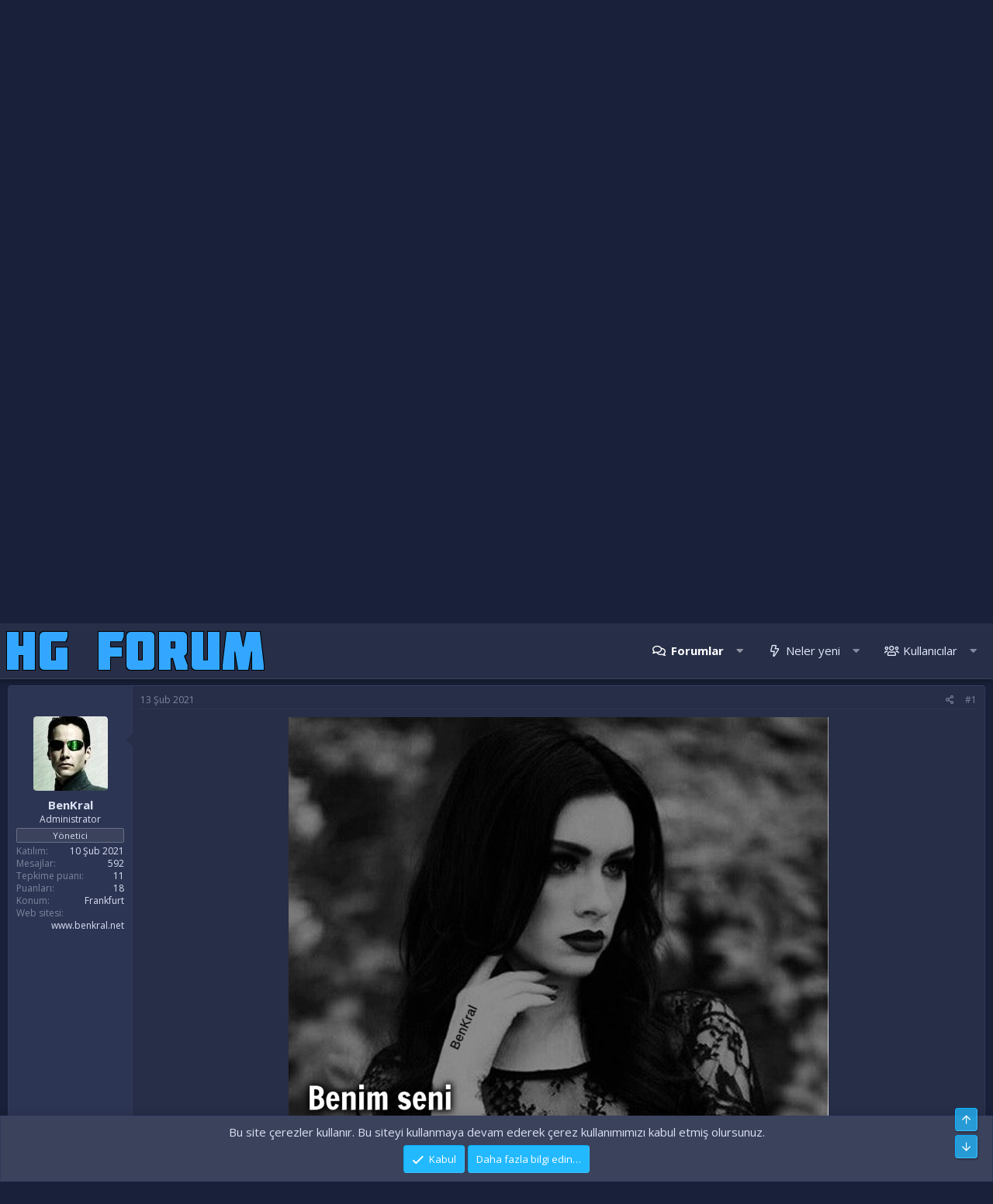

--- FILE ---
content_type: text/html; charset=utf-8
request_url: http://huzungozlum.de/index.php?threads/anlamli-yazili-resimler-1.88/
body_size: 20524
content:
<!DOCTYPE html>
<html id="XF" lang="tr-TR" dir="LTR"
	data-app="public"
	data-template="thread_view"
	data-container-key="node-9"
	data-content-key="thread-88"
	data-logged-in="false"
	data-cookie-prefix="xf_"
	data-csrf="1768414024,47d8e3092599b2ea4ab7849831488e65"
	class="has-no-js template-thread_view"
	 data-run-jobs="">
<head>
	<meta charset="utf-8" />
	<meta http-equiv="X-UA-Compatible" content="IE=Edge" />
	<meta name="viewport" content="width=device-width, initial-scale=1, viewport-fit=cover">

	
	
	

	<title>ANLAMLI YAZILI RESIMLER 1 | Hüzün Gözlüm Forum</title>

	
		
		<meta name="description" content="+

+



 





+

+



 





+

+



 





+

+



 





+

+



 





+

+



 





+

+



 





+

+



 





+

+" />
		<meta property="og:description" content="+

+



 





+

+



 





+

+



 





+

+



 





+

+



 





+

+



 





+

+



 





+

+



 





+

+" />
		<meta property="twitter:description" content="+

+



 





+

+



 





+

+



 





+

+



 





+

+



 





+

+



 





+

+



 





+

+



 





+

+" />
	
	
		<meta property="og:url" content="http://www.huzungozlum.de/index.php?threads/anlamli-yazili-resimler-1.88/" />
	
		<link rel="canonical" href="http://www.huzungozlum.de/index.php?threads/anlamli-yazili-resimler-1.88/" />
	

	
		
	
	
	<meta property="og:site_name" content="Hüzün Gözlüm Forum" />


	
	
		
	
	
	<meta property="og:type" content="website" />


	
	
		
	
	
	
		<meta property="og:title" content="ANLAMLI YAZILI RESIMLER 1" />
		<meta property="twitter:title" content="ANLAMLI YAZILI RESIMLER 1" />
	


	
	
	
	

	
		<meta name="theme-color" content="#272e48" />
	

	
	

	


	<link rel="preload" href="/styles/fonts/fa/fa-regular-400.woff2?_v=5.15.3" as="font" type="font/woff2" crossorigin="anonymous" />


	<link rel="preload" href="/styles/fonts/fa/fa-solid-900.woff2?_v=5.15.3" as="font" type="font/woff2" crossorigin="anonymous" />


<link rel="preload" href="/styles/fonts/fa/fa-brands-400.woff2?_v=5.15.3" as="font" type="font/woff2" crossorigin="anonymous" />

	<link rel="stylesheet" href="/css.php?css=public%3Anormalize.css%2Cpublic%3Afa.css%2Cpublic%3Acore.less%2Cpublic%3Aapp.less&amp;s=10&amp;l=2&amp;d=1767035224&amp;k=034405c740f279c15adbbc41dfccb627ca90db04" />

	<link rel="stylesheet" href="/css.php?css=public%3Alightbox.less%2Cpublic%3Amessage.less%2Cpublic%3Anotices.less%2Cpublic%3Ashare_controls.less%2Cpublic%3Axtr_extra_footer.less%2Cpublic%3Axtr_liveBgChooser.less%2Cpublic%3Axtr_message_block.less%2Cpublic%3Axtr_quick_touch.less%2Cpublic%3Axtr_statistics.less%2Cpublic%3Aextra.less&amp;s=10&amp;l=2&amp;d=1767035224&amp;k=b88c111cbffad9c7207b8e37ceb052d87e2c7cb9" />

	
		<script src="/js/xf/preamble.min.js?_v=d8d64da1"></script>
	


	
	
	
	<!--XenForo_Require:CSS-->
	
		<link href='//fonts.googleapis.com/css?family=Open+Sans:300,400,600,700' rel='stylesheet' type='text/css'>
	
</head>
<body data-template="thread_view">

<div class="p-pageWrapper" id="top">


	<div class="p-staffBar">
		<div class="p-staffBar-inner hScroller" data-xf-init="h-scroller">
			<div class="hScroller-scroll">
			
				

				

				

				
				
				
					</div>
<div class="p-nav-opposite">
	<div class="p-navgroup p-account p-navgroup--guest">
		
				<a href="/index.php?login/" class="p-navgroup-link p-navgroup-link--iconic p-navgroup-link--logIn"
					data-xf-click="overlay" data-follow-redirects="on">
					<i aria-hidden="true"></i>
					<span class="p-navgroup-linkText">Giriş yap</span>
				</a>
				
					<a href="/index.php?register/" class="p-navgroup-link p-navgroup-link--iconic p-navgroup-link--register"
						data-xf-click="overlay" data-follow-redirects="on">
						<i aria-hidden="true"></i>
						<span class="p-navgroup-linkText">Kayıt ol</span>
					</a>
				
					
					<a href="#" class="p-navgroup-link bgPicker" data-xf-init="tooltip" title="Choose Background"><i class="far fa-pen"></i></a>
				
		
	</div>

	<div class="p-navgroup p-discovery">
		<a href="/index.php?whats-new/"
			class="p-navgroup-link p-navgroup-link--iconic p-navgroup-link--whatsnew"
			aria-label="Neler yeni"
			title="Neler yeni">
			<i aria-hidden="true"></i>
			<span class="p-navgroup-linkText">Neler yeni</span>
		</a>

		
			<a href="/index.php?search/"
				class="p-navgroup-link p-navgroup-link--iconic p-navgroup-link--search"
				data-xf-click="menu"
				data-xf-key="/"
				aria-label="Ara"
				aria-expanded="false"
				aria-haspopup="true"
				title="Ara">
				<i aria-hidden="true"></i>
				<span class="p-navgroup-linkText">Ara</span>
			</a>
		<div class="menu menu--structural menu--wide" data-menu="menu" aria-hidden="true">
			<form action="/index.php?search/search" method="post"
				class="menu-content"
				data-xf-init="quick-search">

				<h3 class="menu-header">Ara</h3>
				
				<div class="menu-row">
					
						<div class="inputGroup inputGroup--joined">
							<input type="text" class="input" name="keywords" placeholder="Ara…" aria-label="Ara" data-menu-autofocus="true" />
							
			<select name="constraints" class="js-quickSearch-constraint input" aria-label="içinde ara">
				<option value="">Her yerde</option>
<option value="{&quot;search_type&quot;:&quot;post&quot;}">Konular</option>
<option value="{&quot;search_type&quot;:&quot;post&quot;,&quot;c&quot;:{&quot;nodes&quot;:[9],&quot;child_nodes&quot;:1}}">Bu forum</option>
<option value="{&quot;search_type&quot;:&quot;post&quot;,&quot;c&quot;:{&quot;thread&quot;:88}}">Bu konu</option>

			</select>
		
						</div>
						
				</div>

				
				<div class="menu-row">
					<label class="iconic"><input type="checkbox"  name="c[title_only]" value="1" /><i aria-hidden="true"></i><span class="iconic-label">Sadece başlıkları ara</span></label>

				</div>
				
				<div class="menu-row">
					<div class="inputGroup">
						<span class="inputGroup-text" id="ctrl_search_menu_by_member">Kullanıcı:</span>
						<input type="text" class="input" name="c[users]" data-xf-init="auto-complete" placeholder="Üye" aria-labelledby="ctrl_search_menu_by_member" />
					</div>
				</div>
				<div class="menu-footer">
					<span class="menu-footer-controls">
						<button type="submit" class="button--primary button button--icon button--icon--search"><span class="button-text">Ara</span></button>
						<a href="/index.php?search/" class="button"><span class="button-text">Gelişmiş Arama…</span></a>
					</span>
				</div>

				<input type="hidden" name="_xfToken" value="1768414024,47d8e3092599b2ea4ab7849831488e65" />
			</form>
		</div>
		
	</div>
</div>
<div>
				
				
			
			</div>
		</div>
	</div>









	<div class="p-navSticky p-navSticky--primary" data-xf-init="sticky-header">
		
	<nav class="p-nav xtr-nav-logo">
		<div class="p-nav-inner">
			<a class="p-nav-menuTrigger" data-xf-click="off-canvas" data-menu=".js-headerOffCanvasMenu" role="button" tabindex="0">
				<i aria-hidden="true"></i>
				<span class="p-nav-menuText">Menü</span>
			</a>

			<div class="p-nav-smallLogo">
				<a href="http://www.huzungozlum.de">
					<img src="/styles/xentr/exclusive_dark/xenforo/logo.png"
						alt="Hüzün Gözlüm Forum"
					 />
				</a>
			</div>

			<div class="p-nav-scroller hScroller" data-xf-init="h-scroller" data-auto-scroll=".p-navEl.is-selected">
				<div class="hScroller-scroll">
					<ul class="p-nav-list js-offCanvasNavSource">
					
						<li>
							
	<div class="p-navEl is-selected" data-has-children="true">
		

			
	
	<a href="/index.php"
		class="p-navEl-link p-navEl-link--splitMenu "
		
		
		data-nav-id="forums">Forumlar</a>


			<a data-xf-key="1"
				data-xf-click="menu"
				data-menu-pos-ref="< .p-navEl"
				class="p-navEl-splitTrigger"
				role="button"
				tabindex="0"
				aria-label="Genişletilmiş geçiş"
				aria-expanded="false"
				aria-haspopup="true"></a>

		
		
			<div class="menu menu--structural" data-menu="menu" aria-hidden="true">
				<div class="menu-content">
					
						
	
	
	<a href="/index.php?whats-new/posts/"
		class="menu-linkRow u-indentDepth0 js-offCanvasCopy "
		
		
		data-nav-id="newPosts">Yeni mesajlar</a>

	

					
						
	
	
	<a href="/index.php?search/&amp;type=post"
		class="menu-linkRow u-indentDepth0 js-offCanvasCopy "
		
		
		data-nav-id="searchForums">Forumlarda ara</a>

	

					
				</div>
			</div>
		
	</div>

						</li>
					
						<li>
							
	<div class="p-navEl " data-has-children="true">
		

			
	
	<a href="/index.php?whats-new/"
		class="p-navEl-link p-navEl-link--splitMenu "
		
		
		data-nav-id="whatsNew">Neler yeni</a>


			<a data-xf-key="2"
				data-xf-click="menu"
				data-menu-pos-ref="< .p-navEl"
				class="p-navEl-splitTrigger"
				role="button"
				tabindex="0"
				aria-label="Genişletilmiş geçiş"
				aria-expanded="false"
				aria-haspopup="true"></a>

		
		
			<div class="menu menu--structural" data-menu="menu" aria-hidden="true">
				<div class="menu-content">
					
						
	
	
	<a href="/index.php?whats-new/posts/"
		class="menu-linkRow u-indentDepth0 js-offCanvasCopy "
		 rel="nofollow"
		
		data-nav-id="whatsNewPosts">Yeni mesajlar</a>

	

					
						
	
	
	<a href="/index.php?whats-new/profile-posts/"
		class="menu-linkRow u-indentDepth0 js-offCanvasCopy "
		 rel="nofollow"
		
		data-nav-id="whatsNewProfilePosts">Yeni profil mesajları</a>

	

					
						
	
	
	<a href="/index.php?whats-new/latest-activity"
		class="menu-linkRow u-indentDepth0 js-offCanvasCopy "
		 rel="nofollow"
		
		data-nav-id="latestActivity">Son aktiviteler</a>

	

					
				</div>
			</div>
		
	</div>

						</li>
					
						<li>
							
	<div class="p-navEl " data-has-children="true">
		

			
	
	<a href="/index.php?members/"
		class="p-navEl-link p-navEl-link--splitMenu "
		
		
		data-nav-id="members">Kullanıcılar</a>


			<a data-xf-key="3"
				data-xf-click="menu"
				data-menu-pos-ref="< .p-navEl"
				class="p-navEl-splitTrigger"
				role="button"
				tabindex="0"
				aria-label="Genişletilmiş geçiş"
				aria-expanded="false"
				aria-haspopup="true"></a>

		
		
			<div class="menu menu--structural" data-menu="menu" aria-hidden="true">
				<div class="menu-content">
					
						
	
	
	<a href="/index.php?online/"
		class="menu-linkRow u-indentDepth0 js-offCanvasCopy "
		
		
		data-nav-id="currentVisitors">Şu anki ziyaretçiler</a>

	

					
						
	
	
	<a href="/index.php?whats-new/profile-posts/"
		class="menu-linkRow u-indentDepth0 js-offCanvasCopy "
		 rel="nofollow"
		
		data-nav-id="newProfilePosts">Yeni profil mesajları</a>

	

					
						
	
	
	<a href="/index.php?search/&amp;type=profile_post"
		class="menu-linkRow u-indentDepth0 js-offCanvasCopy "
		
		
		data-nav-id="searchProfilePosts">Profil mesajlarında ara</a>

	

					
				</div>
			</div>
		
	</div>

						</li>
					
					</ul>
				</div>
			</div>

			<div class="p-nav-opposite">
				<div class="p-navgroup p-account p-navgroup--guest">
					
						<a href="/index.php?login/" class="p-navgroup-link p-navgroup-link--iconic p-navgroup-link--logIn"
							data-xf-click="overlay" data-follow-redirects="on">
							<i aria-hidden="true"></i>
							<span class="p-navgroup-linkText">Giriş yap</span>
						</a>
						
							<a href="/index.php?register/" class="p-navgroup-link p-navgroup-link--iconic p-navgroup-link--register"
								data-xf-click="overlay" data-follow-redirects="on">
								<i aria-hidden="true"></i>
								<span class="p-navgroup-linkText">Kayıt ol</span>
							</a>
						
					
						
						<a href="#" class="p-navgroup-link bgPicker" data-xf-init="tooltip" title="Open Background Chooser"><i class="far fa-pen"></i></a>
					
				</div>

				<div class="p-navgroup p-discovery">
					<a href="/index.php?whats-new/"
						class="p-navgroup-link p-navgroup-link--iconic p-navgroup-link--whatsnew"
						aria-label="Neler yeni"
						title="Neler yeni">
						<i aria-hidden="true"></i>
						<span class="p-navgroup-linkText">Neler yeni</span>
					</a>

					
						<a href="/index.php?search/"
							class="p-navgroup-link p-navgroup-link--iconic p-navgroup-link--search"
							data-xf-click="menu"
							data-xf-key="/"
							aria-label="Ara"
							aria-expanded="false"
							aria-haspopup="true"
							title="Ara">
							<i aria-hidden="true"></i>
							<span class="p-navgroup-linkText">Ara</span>
						</a>
						<div class="menu menu--structural menu--wide" data-menu="menu" aria-hidden="true">
							<form action="/index.php?search/search" method="post"
								class="menu-content"
								data-xf-init="quick-search">

								<h3 class="menu-header">Ara</h3>
								
								<div class="menu-row">
									
										<div class="inputGroup inputGroup--joined">
											<input type="text" class="input" name="keywords" placeholder="Ara…" aria-label="Ara" data-menu-autofocus="true" />
											
			<select name="constraints" class="js-quickSearch-constraint input" aria-label="içinde ara">
				<option value="">Her yerde</option>
<option value="{&quot;search_type&quot;:&quot;post&quot;}">Konular</option>
<option value="{&quot;search_type&quot;:&quot;post&quot;,&quot;c&quot;:{&quot;nodes&quot;:[9],&quot;child_nodes&quot;:1}}">Bu forum</option>
<option value="{&quot;search_type&quot;:&quot;post&quot;,&quot;c&quot;:{&quot;thread&quot;:88}}">Bu konu</option>

			</select>
		
										</div>
									
								</div>

								
								<div class="menu-row">
									<label class="iconic"><input type="checkbox"  name="c[title_only]" value="1" /><i aria-hidden="true"></i><span class="iconic-label">Sadece başlıkları ara</span></label>

								</div>
								
								<div class="menu-row">
									<div class="inputGroup">
										<span class="inputGroup-text" id="ctrl_search_menu_by_member">Kullanıcı:</span>
										<input type="text" class="input" name="c[users]" data-xf-init="auto-complete" placeholder="Üye" aria-labelledby="ctrl_search_menu_by_member" />
									</div>
								</div>
								<div class="menu-footer">
									<span class="menu-footer-controls">
										<button type="submit" class="button--primary button button--icon button--icon--search"><span class="button-text">Ara</span></button>
										<a href="/index.php?search/" class="button"><span class="button-text">Gelişmiş Arama…</span></a>
									</span>
								</div>

								<input type="hidden" name="_xfToken" value="1768414024,47d8e3092599b2ea4ab7849831488e65" />
							</form>
						</div>
					
				</div>
			</div>
		</div>
	</nav>

	</div>
	


<div class="offCanvasMenu offCanvasMenu--nav js-headerOffCanvasMenu" data-menu="menu" aria-hidden="true" data-ocm-builder="navigation">
	<div class="offCanvasMenu-backdrop" data-menu-close="true"></div>
	<div class="offCanvasMenu-content">
		<div class="offCanvasMenu-header">
			Menü
			<a class="offCanvasMenu-closer" data-menu-close="true" role="button" tabindex="0" aria-label="Kapat"></a>
		</div>
		
			<div class="p-offCanvasRegisterLink">
				<div class="offCanvasMenu-linkHolder">
					<a href="/index.php?login/" class="offCanvasMenu-link" data-xf-click="overlay" data-menu-close="true">
						Giriş yap
					</a>
				</div>
				<hr class="offCanvasMenu-separator" />
				
					<div class="offCanvasMenu-linkHolder">
						<a href="/index.php?register/" class="offCanvasMenu-link" data-xf-click="overlay" data-menu-close="true">
							Kayıt ol
						</a>
					</div>
					<hr class="offCanvasMenu-separator" />
				
			</div>
		
		<div class="js-offCanvasNavTarget"></div>
	</div>
</div>



<!--XENTR:MESSAGE_BLOCK-->

	

<div class="xtr-message-block">	
	<div class="xtr-overlay"></div>	
    <div class="message-body-inner">    
	
		<div class="xtr-message-block-text">
			<h1> Hüzün Gözlüm Forum</h1>
			<h5>Forum içeriğine ve tüm hizmetlerimize erişim sağlamak için foruma kayıt olmalı ya da giriş yapmalısınız. Foruma üye olmak tamamen ücretsizdir.</h5>
			<div class="message-guest-button button-group-option" data-grouptype="OR">
				<a href="/index.php?login/" class="button button--icon button--icon--user" data-xf-click="overlay" data-follow-redirects="on"><span class="button-text">Giriş yap</span></a>
				
					<a href="/index.php?register/" class="button--cta button button--icon button--icon--add" data-xf-click="overlay" data-follow-redirects="on"><span class="button-text">Kayıt ol</span></a>
				
			</div>
		</div>	
	
    </div>
	
		<div class="message-wave">
			<div class="divider-shape">
				<svg xmlns="http://www.w3.org/2000/svg" viewBox="0 0 1000 100" preserveAspectRatio="none" class="shape-waves">
					<path class="shape-fill shape-fill-1" d="M790.5,93.1c-59.3-5.3-116.8-18-192.6-50c-29.6-12.7-76.9-31-100.5-35.9c-23.6-4.9-52.6-7.8-75.5-5.3c-10.2,1.1-22.6,1.4-50.1,7.4c-27.2,6.3-58.2,16.6-79.4,24.7c-41.3,15.9-94.9,21.9-134,22.6C72,58.2,0,25.8,0,25.8V100h1000V65.3c0,0-51.5,19.4-106.2,25.7C839.5,97,814.1,95.2,790.5,93.1z"></path>
				</svg>
			</div>
		</div>
	
	
	<div class="bubble-animate">
		<div class="circle small square1"></div>
		<div class="circle small square2"></div>
		<div class="circle small square3"></div>
		<div class="circle small square4"></div>
		<div class="circle small square5"></div>
		<div class="circle medium square1"></div>
		<div class="circle medium square2"></div>
		<div class="circle medium square3"></div>
		<div class="circle medium square4"></div>
		<div class="circle medium square5"></div>
		<div class="circle large square1"></div>
		<div class="circle large square2"></div>
		<div class="circle large square3"></div>
		<div class="circle large square4"></div>
	</div>
	
</div>
	

<div class="p-body">
	<div class="p-body-inner">
		<!--XF:EXTRA_OUTPUT-->
		
		<!--XENTR:LIVE_BACKGROUND_PICKER-->
		
			

<div class="bgChooser clearfix">
	<ul>
		
			<li id="bg-1"></li>
		
		
			<li id="bg-2"></li>
			
			
			<li id="bg-3"></li>
			
			
			<li id="bg-4"></li>
			
	</ul>
	<div class="closeBgChooser" data-xf-init="tooltip" data-original-title="Kapat"><i class="fa fa-window-close" aria-hidden="true"></i></div>
</div>
		
		
		<!--XENTR:QUICK_TOUCH-->
			
			
<div id="quick-touch-page-content" class="quick-touch-section">
	<div class="p-quick-touch-inner container">
		
		<div class="quick-touch-block ask">
			<div class="quick-touch-body">
				<div class="quick-touch-content">
					<div class="quick-touch-icon-box-style">
						<div class="quick-touch_icon blue">
							<span class="quick-touch_crown">
								<span class="quick-touch_crown"><i class="fal fa-question-circle"></i></span>
							</span>
						</div>
						<div class="icon-box-body">
						<h4>Soru sor</h4>
							<p>Topluluğumuzdan Sorular Sorun ve Yanıtları Alın</p>	
						</div>
						<div class="icon-box-links">
							
								
									<a href="/index.php?register/" class="button--register button button button--icon button--icon--write" data-xf-click="overlay" data-xf-click="overlay" data-follow-redirects="on" data-xf-init="tooltip" title="Kayıt ol"><span class="button-text">
									</span></a>
									
							
						</div>
					</div>
				</div>
			</div>	
		</div>
		
		
		<div class="quick-touch-block answer">
			<div class="quick-touch-body">
				<div class="quick-touch-content">
					<div class="quick-touch-icon-box-style">
						<div class="quick-touch_icon green">
							<span class="quick-touch_crown"><i class="fas fa-comment-alt-dots"></i></span>
						</div>
						<div class="icon-box-body">
						<h4>Yeni Mesajlar</h4>
							<p>Soruları Yanıtlayın ve Konunuzda Uzman Olun</p>
						</div>
						<div class="icon-box-links">
							
								<a href="/index.php?whats-new/posts/" class="button--green button button button--icon button--icon--bolt" data-xf-init="tooltip" title="Yeni mesajlar"><span class="button-text"></span></a>
							
						</div>
					</div>
				</div>
			</div>	
		</div>
		
		
		<div class="quick-touch-block expert">
			<div class="quick-touch-body">
				<div class="quick-touch-content">
					<div class="quick-touch-icon-box-style">
						<div class="quick-touch_icon red">
							<span class="quick-touch_crown"><i class="fas fa-users-cog"></i></span>
						</div>
						<div class="icon-box-body">
						<h4>İletişim</h4>
							<p>Forum ile İlgili Sorularınızı Yanıtlamaya Hazırız</p>
						</div>
						<div class="icon-box-links">
							
							
									
									<a href="/index.php?misc/contact" class="button--red button button button--icon button--icon--reply" data-xf-click="overlay" data-xf-init="tooltip" title="Bize ulaşın"><span class="button-text">
									</span></a>	
								
							
							
						</div>
					</div>
				</div>
			</div>	
		</div>
		
	</div>
</div>
		

		

		

		
		
		<div class='breadcrumb-content'>
		
	
		<ul class="p-breadcrumbs "
			itemscope itemtype="https://schema.org/BreadcrumbList">
		
			

			
			

			
				
				
	<li itemprop="itemListElement" itemscope itemtype="https://schema.org/ListItem">
		<a href="/index.php" itemprop="item">
			<span itemprop="name">Forumlar</span>
		</a>
		<meta itemprop="position" content="1" />
	</li>

			
			
				
				
	<li itemprop="itemListElement" itemscope itemtype="https://schema.org/ListItem">
		<a href="/index.php#huezuen-goezluem-guencel.3" itemprop="item">
			<span itemprop="name">HÜZÜN GÖZLÜM GÜNCEL</span>
		</a>
		<meta itemprop="position" content="2" />
	</li>

			
				
				
	<li itemprop="itemListElement" itemscope itemtype="https://schema.org/ListItem">
		<a href="/index.php?forums/g%C3%BCzel-resimler.9/" itemprop="item">
			<span itemprop="name">Güzel Resimler</span>
		</a>
		<meta itemprop="position" content="3" />
	</li>

			

		
		</ul>
		
			
    

    
    
        <div class="block">
            <h3 class="block-minorHeader"><i class=""></i> Follow Us On Social Media</h3>
        </div>
    

    <div class="shareButtons shareButtons--iconic">
        

            
                <a class="shareButtons-button shareButtons-button--brand shareButtons-button--facebook" href="https://www.facebook.com/BenKralTv/" target="_blank">
                    <i aria-hidden="true"></i>
                    <span>Facebook</span>
                </a>
            

            
                <a class="shareButtons-button shareButtons-button--brand shareButtons-button--twitter" href="https://twitter.com/HuzunGozlumBK" target="_blank">
                    <i aria-hidden="true"></i>
                    <span>Twitter</span>
                </a>
            

            
                <a class="shareButtons-button shareButtons-button--brand shareButtons-button--youtube" href="https://www.youtube.com/@user-nx9ys6cy3v" target="_blank">
                    <i aria-hidden="true"></i>
                    <span>youtube</span>
                </a>
            

            

            

            

            

            

            

            

            

            

            

            

            
            
                <a class="shareButtons-button shareButtons-button--email" href="/index.php?misc/contact" data-xf-click="overlay">
                    <i></i>
                    <span>Bize ulaşın</span>
                </a>
            

			
				<a class="shareButtons-button shareButtons-button--rss" href="/index.php?forums/-/index.rss" target="_blank">
					<i aria-hidden="true"></i>
					<span>RSS</span>
				</a>
			

        
    </div>

		
	

		</div>
		
		
		

		
	<noscript class="js-jsWarning"><div class="blockMessage blockMessage--important blockMessage--iconic u-noJsOnly">JavaScript devre dışı. Daha iyi bir deneyim için, önce lütfen tarayıcınızda JavaScript'i etkinleştirin.</div></noscript>

		
	<div class="blockMessage blockMessage--important blockMessage--iconic js-browserWarning" style="display: none">Çok eski bir web tarayıcısı kullanıyorsunuz. Bu veya diğer siteleri görüntülemekte sorunlar yaşayabilirsiniz..<br />Tarayıcınızı güncellemeli veya <a href="https://www.google.com/chrome/" target="_blank">alternatif bir tarayıcı</a> kullanmalısınız.</div>


			
		
		
			
				
					<div class="p-body-header">
					
						
							<div class="p-title ">
							
								
								
									<h1 class="p-title-value">ANLAMLI YAZILI RESIMLER 1</h1>
									
								
								
							
							</div>
						

						
							<div class="p-description">
	<ul class="listInline listInline--bullet">
		<li>
			<i class="fa--xf far fa-user" aria-hidden="true" title="Konbuyu başlatan"></i>
			<span class="u-srOnly">Konbuyu başlatan</span>

			<a href="/index.php?members/benkral.1/" class="username  u-concealed" dir="auto" data-user-id="1" data-xf-init="member-tooltip"><span class="username--staff username--moderator username--admin">BenKral</span></a>
		</li>
		<li>
			<i class="fa--xf far fa-clock" aria-hidden="true" title="Başlangıç tarihi"></i>
			<span class="u-srOnly">Başlangıç tarihi</span>

			<a href="/index.php?threads/anlamli-yazili-resimler-1.88/" class="u-concealed"><time  class="u-dt" dir="auto" datetime="2021-02-13T00:39:01+0100" data-time="1613173141" data-date-string="13 Şub 2021" data-time-string="00:39" title="13 Şub 2021 00:39&#039;de">13 Şub 2021</time></a>
		</li>
		
	</ul>
</div>
						
					
					</div>
				
			
		

		<div class="p-body-main   xtr-sidebar-default">
						
			<div class="p-body-content">								
				
				
				<div class="p-body-pageContent">










	
	
	
		
	
	
	


	
	
	
		
	
	
	


	
	
		
	
	
	


	
	












	

	
		
	



















<div class="block block--messages" data-xf-init="" data-type="post" data-href="/index.php?inline-mod/" data-search-target="*">

	<span class="u-anchorTarget" id="posts"></span>

	
		
	

	

	<div class="block-outer"></div>

	

	
		
	<div class="block-outer js-threadStatusField"></div>

	

	<div class="block-container lbContainer"
		data-xf-init="lightbox select-to-quote"
		data-message-selector=".js-post"
		data-lb-id="thread-88"
		data-lb-universal="0">

		<div class="block-body js-replyNewMessageContainer">
			
				

					

					
						

	
	

	

	
	<article class="message message--post js-post js-inlineModContainer  "
		data-author="BenKral"
		data-content="post-91"
		id="js-post-91"
		>

		

		<span class="u-anchorTarget" id="post-91"></span>

		
			<div class="message-inner">
				
					<div class="message-cell message-cell--user">
						

	<section itemscope itemtype="https://schema.org/Person" class="message-user">
		<div class="message-avatar ">
			<div class="message-avatar-wrapper">
				<a href="/index.php?members/benkral.1/" class="avatar avatar--m" data-user-id="1" data-xf-init="member-tooltip">
			<img src="/data/avatars/m/0/1.jpg?1612999821" srcset="/data/avatars/l/0/1.jpg?1612999821 2x" alt="BenKral" class="avatar-u1-m" width="96" height="96" loading="lazy" itemprop="image" /> 
		</a>
				
			</div>
		</div>
		<div class="message-userDetails">
			<h4 class="message-name"><a href="/index.php?members/benkral.1/" class="username " dir="auto" data-user-id="1" data-xf-init="member-tooltip"><span class="username--staff username--moderator username--admin">BenKral</span></a></h4>
			<h5 class="userTitle message-userTitle" dir="auto" itemprop="jobTitle">Administrator</h5>
			<div class="userBanner userBanner--staff message-userBanner" dir="auto" itemprop="jobTitle"><span class="userBanner-before"></span><strong>Yönetici</strong><span class="userBanner-after"></span></div>
		</div>
		
			
			
				<div class="message-userExtras">
				
					
						<dl class="pairs pairs--justified">
							<dt>Katılım</dt>
							<dd>10 Şub 2021</dd>
						</dl>
					
					
						<dl class="pairs pairs--justified">
							<dt>Mesajlar</dt>
							<dd>592</dd>
						</dl>
					
					
					
						<dl class="pairs pairs--justified">
							<dt>Tepkime puanı</dt>
							<dd>11</dd>
						</dl>
					
					
						<dl class="pairs pairs--justified">
							<dt>Puanları</dt>
							<dd>18</dd>
						</dl>
					
					
					
						<dl class="pairs pairs--justified">
							<dt>Konum</dt>
							<dd>
								
									<a href="/index.php?misc/location-info&amp;location=Frankfurt" rel="nofollow noreferrer" target="_blank" class="u-concealed">Frankfurt</a>
								
							</dd>
						</dl>
					
					
						<dl class="pairs pairs--justified">
							<dt>Web sitesi</dt>
							<dd><a href="http://www.benkral.net/" rel="nofollow" target="_blank">www.benkral.net</a></dd>
						</dl>
					
					
						

	

						
					
				
				</div>
			
		
		<span class="message-userArrow"></span>
	</section>

					</div>
				

				
					<div class="message-cell message-cell--main">
					
						<div class="message-main js-quickEditTarget">

							
								

	<header class="message-attribution message-attribution--split">
		<ul class="message-attribution-main listInline ">
			
			
			<li class="u-concealed">
				<a href="/index.php?threads/anlamli-yazili-resimler-1.88/post-91" rel="nofollow">
					<time  class="u-dt" dir="auto" datetime="2021-02-13T00:39:01+0100" data-time="1613173141" data-date-string="13 Şub 2021" data-time-string="00:39" title="13 Şub 2021 00:39&#039;de" itemprop="datePublished">13 Şub 2021</time>
				</a>
			</li>
			
		</ul>

		<ul class="message-attribution-opposite message-attribution-opposite--list ">
			
			<li>
				<a href="/index.php?threads/anlamli-yazili-resimler-1.88/post-91"
					class="message-attribution-gadget"
					data-xf-init="share-tooltip"
					data-href="/index.php?posts/91/share"
					aria-label="Paylaş"
					rel="nofollow">
					<i class="fa--xf far fa-share-alt" aria-hidden="true"></i>
				</a>
			</li>
			
			
				<li>
					<a href="/index.php?threads/anlamli-yazili-resimler-1.88/post-91" rel="nofollow">
						#1
					</a>
				</li>
			
		</ul>
	</header>

							

							<div class="message-content js-messageContent">
							

								
									
	
	
	

								

								
									
	

	<div class="message-userContent lbContainer js-lbContainer "
		data-lb-id="post-91"
		data-lb-caption-desc="BenKral &middot; 13 Şub 2021 00:39&#039;de">

		
			

	

		

		<article class="message-body js-selectToQuote">
			
				
			

			<div >
				
					<div class="bbWrapper"><div style="text-align: center"><script class="js-extraPhrases" type="application/json">
			{
				"lightbox_close": "Kapat",
				"lightbox_next": "Sonraki",
				"lightbox_previous": "Önceki",
				"lightbox_error": "İstenilen içerik yüklenemedi. Lütfen daha sonra tekrar deneyiniz.",
				"lightbox_start_slideshow": "Sunuma başla",
				"lightbox_stop_slideshow": "Sunuma durdur",
				"lightbox_full_screen": "Tam ekran",
				"lightbox_thumbnails": "Küçük resimler",
				"lightbox_download": "İndir",
				"lightbox_share": "Paylaş",
				"lightbox_zoom": "Zoom",
				"lightbox_new_window": "Yeni Pencere",
				"lightbox_toggle_sidebar": "Toggle sidebar"
			}
			</script>
		
		
	


	<div class="bbImageWrapper  js-lbImage" title="poeujktv.jpg"
		data-src="https://s12.directupload.net/images/user/200411/poeujktv.jpg" data-lb-sidebar-href="" data-lb-caption-extra-html="" data-single-image="1">
		<img src="https://s12.directupload.net/images/user/200411/poeujktv.jpg"
			data-url="https://s12.directupload.net/images/user/200411/poeujktv.jpg"
			class="bbImage"
			data-zoom-target="1"
			style=""
			alt="poeujktv.jpg"
			title="poeujktv.jpg"
			width="" height="" loading="lazy" />
	</div><br />
<br />
<br />
<br />
+<br />
<br />
+<br />
<br />
<br />
<br />
 <br />
<br />
<div class="bbImageWrapper  js-lbImage" title="5rxp3r4h.jpg"
		data-src="https://s12.directupload.net/images/user/200411/5rxp3r4h.jpg" data-lb-sidebar-href="" data-lb-caption-extra-html="" data-single-image="1">
		<img src="https://s12.directupload.net/images/user/200411/5rxp3r4h.jpg"
			data-url="https://s12.directupload.net/images/user/200411/5rxp3r4h.jpg"
			class="bbImage"
			data-zoom-target="1"
			style=""
			alt="5rxp3r4h.jpg"
			title="5rxp3r4h.jpg"
			width="" height="" loading="lazy" />
	</div><br />
<br />
<br />
<br />
+<br />
<br />
+<br />
<br />
<br />
<br />
 <br />
<br />
<div class="bbImageWrapper  js-lbImage" title="audf9p7b.jpg"
		data-src="https://s12.directupload.net/images/user/200411/audf9p7b.jpg" data-lb-sidebar-href="" data-lb-caption-extra-html="" data-single-image="1">
		<img src="https://s12.directupload.net/images/user/200411/audf9p7b.jpg"
			data-url="https://s12.directupload.net/images/user/200411/audf9p7b.jpg"
			class="bbImage"
			data-zoom-target="1"
			style=""
			alt="audf9p7b.jpg"
			title="audf9p7b.jpg"
			width="" height="" loading="lazy" />
	</div><br />
<br />
<br />
<br />
+<br />
<br />
+<br />
<br />
<br />
<br />
 <br />
<br />
<div class="bbImageWrapper  js-lbImage" title="vvf3lpa2.jpg"
		data-src="https://s12.directupload.net/images/user/200411/vvf3lpa2.jpg" data-lb-sidebar-href="" data-lb-caption-extra-html="" data-single-image="1">
		<img src="https://s12.directupload.net/images/user/200411/vvf3lpa2.jpg"
			data-url="https://s12.directupload.net/images/user/200411/vvf3lpa2.jpg"
			class="bbImage"
			data-zoom-target="1"
			style=""
			alt="vvf3lpa2.jpg"
			title="vvf3lpa2.jpg"
			width="" height="" loading="lazy" />
	</div><br />
<br />
<br />
<br />
+<br />
<br />
+<br />
<br />
<br />
<br />
 <br />
<br />
<div class="bbImageWrapper  js-lbImage" title="uvh2v7uj.jpg"
		data-src="https://s12.directupload.net/images/user/200411/uvh2v7uj.jpg" data-lb-sidebar-href="" data-lb-caption-extra-html="" data-single-image="1">
		<img src="https://s12.directupload.net/images/user/200411/uvh2v7uj.jpg"
			data-url="https://s12.directupload.net/images/user/200411/uvh2v7uj.jpg"
			class="bbImage"
			data-zoom-target="1"
			style=""
			alt="uvh2v7uj.jpg"
			title="uvh2v7uj.jpg"
			width="" height="" loading="lazy" />
	</div><br />
<br />
<br />
<br />
+<br />
<br />
+<br />
<br />
<br />
<br />
 <br />
<br />
<div class="bbImageWrapper  js-lbImage" title="nevnr4zq.jpg"
		data-src="https://s12.directupload.net/images/user/200411/nevnr4zq.jpg" data-lb-sidebar-href="" data-lb-caption-extra-html="" data-single-image="1">
		<img src="https://s12.directupload.net/images/user/200411/nevnr4zq.jpg"
			data-url="https://s12.directupload.net/images/user/200411/nevnr4zq.jpg"
			class="bbImage"
			data-zoom-target="1"
			style=""
			alt="nevnr4zq.jpg"
			title="nevnr4zq.jpg"
			width="" height="" loading="lazy" />
	</div><br />
<br />
<br />
<br />
+<br />
<br />
+<br />
<br />
<br />
<br />
 <br />
<br />
<div class="bbImageWrapper  js-lbImage" title="gncgzs9b.jpg"
		data-src="https://s12.directupload.net/images/user/200411/gncgzs9b.jpg" data-lb-sidebar-href="" data-lb-caption-extra-html="" data-single-image="1">
		<img src="https://s12.directupload.net/images/user/200411/gncgzs9b.jpg"
			data-url="https://s12.directupload.net/images/user/200411/gncgzs9b.jpg"
			class="bbImage"
			data-zoom-target="1"
			style=""
			alt="gncgzs9b.jpg"
			title="gncgzs9b.jpg"
			width="" height="" loading="lazy" />
	</div><br />
<br />
<br />
<br />
+<br />
<br />
+<br />
<br />
<br />
<br />
 <br />
<br />
<div class="bbImageWrapper  js-lbImage" title="bsouq4n5.jpg"
		data-src="https://s12.directupload.net/images/user/200411/bsouq4n5.jpg" data-lb-sidebar-href="" data-lb-caption-extra-html="" data-single-image="1">
		<img src="https://s12.directupload.net/images/user/200411/bsouq4n5.jpg"
			data-url="https://s12.directupload.net/images/user/200411/bsouq4n5.jpg"
			class="bbImage"
			data-zoom-target="1"
			style=""
			alt="bsouq4n5.jpg"
			title="bsouq4n5.jpg"
			width="" height="" loading="lazy" />
	</div><br />
<br />
<br />
<br />
+<br />
<br />
+<br />
<br />
<br />
<br />
 <br />
<br />
<div class="bbImageWrapper  js-lbImage" title="wp2ha55w.jpg"
		data-src="https://s12.directupload.net/images/user/200411/wp2ha55w.jpg" data-lb-sidebar-href="" data-lb-caption-extra-html="" data-single-image="1">
		<img src="https://s12.directupload.net/images/user/200411/wp2ha55w.jpg"
			data-url="https://s12.directupload.net/images/user/200411/wp2ha55w.jpg"
			class="bbImage"
			data-zoom-target="1"
			style=""
			alt="wp2ha55w.jpg"
			title="wp2ha55w.jpg"
			width="" height="" loading="lazy" />
	</div><br />
<br />
<br />
<br />
+<br />
<br />
+<br />
<br />
<br />
<br />
 <br />
<br />
<div class="bbImageWrapper  js-lbImage" title="rlob4ssc.jpg"
		data-src="https://s12.directupload.net/images/user/200411/rlob4ssc.jpg" data-lb-sidebar-href="" data-lb-caption-extra-html="" data-single-image="1">
		<img src="https://s12.directupload.net/images/user/200411/rlob4ssc.jpg"
			data-url="https://s12.directupload.net/images/user/200411/rlob4ssc.jpg"
			class="bbImage"
			data-zoom-target="1"
			style=""
			alt="rlob4ssc.jpg"
			title="rlob4ssc.jpg"
			width="" height="" loading="lazy" />
	</div></div>                               <br />
<div style="text-align: center">&#8203;</div>                            <br />
<div style="text-align: center">&#8203;</div></div>
				
			</div>

			<div class="js-selectToQuoteEnd">&nbsp;</div>
			
				
			
		</article>

		
			

	

		

		
	</div>

								

								
									
	

								

								
									
	
		
			<aside class="message-signature">
			
				<div class="bbWrapper"><div style="text-align: center"><br />
<i><span style="color: rgb(44, 130, 201)"><b><span style="font-size: 18px"><span style="font-family: 'trebuchet ms'">MAVİLERİMİ </span></span></b></span><span style="font-size: 18px"><span style="font-family: 'trebuchet ms'"><b>SANA <span style="color: rgb(226, 80, 65)">SENİDE</span> <span style="color: rgb(65, 168, 95)">ALLAHA</span> EMANET</b></span></span></i><span style="color: rgb(65, 168, 95)"><b><span style="font-size: 18px"><span style="font-family: 'trebuchet ms'"> EDİYORUM</span></span></b></span><br />&#8203;</div><div style="text-align: right"><i><span style="font-family: 'trebuchet ms'"><i>Kalbin bir ömür bende emanet</i></span></i>&#8203;</div></div>
			
			</aside>
		
	

								

							
							</div>

							
								
	<footer class="message-footer">
		

		<div class="reactionsBar js-reactionsList ">
			
		</div>

		<div class="js-historyTarget message-historyTarget toggleTarget" data-href="trigger-href"></div>
	</footer>

							
						</div>

					
					</div>
				
			</div>
		
	</article>

	
	

					

					

				
			
		</div>
	</div>

	
		<div class="block-outer block-outer--after">
			
				

				
				
					<div class="block-outer-opposite">
						
							<a href="/index.php?login/" class="button--link button--wrap button" data-xf-click="overlay"><span class="button-text">
								Cevap yazmak için giriş yap yada kayıt ol.
							</span></a>
						
					</div>
				
			
		</div>
	

	
	

</div>



	
	<script type="text/javascript">     google_ad_client = "ca-pub-4169034460858586";     google_ad_slot = "3390495350";     google_ad_width = 468;     google_ad_height = 80; </script> <!-- ic mekan --> <script type="text/javascript" src="//pagead2.googlesyndication.com/pagead/show_ads.js"> </script>











<div class="blockMessage blockMessage--none">
	

	
		

		<div class="shareButtons shareButtons--iconic" data-xf-init="share-buttons" data-page-url="" data-page-title="" data-page-desc="" data-page-image="">
			
				<span class="shareButtons-label">Paylaş:</span>
			

			<div class="shareButtons-buttons">
				
					
						<a class="shareButtons-button shareButtons-button--brand shareButtons-button--facebook" data-href="https://www.facebook.com/sharer.php?u={url}">
							<i aria-hidden="true"></i>
							<span>Facebook</span>
						</a>
					

					
						<a class="shareButtons-button shareButtons-button--brand shareButtons-button--twitter" data-href="https://twitter.com/intent/tweet?url={url}&amp;text={title}">
							<i aria-hidden="true"></i>
							<span>Twitter</span>
						</a>
					

					
						<a class="shareButtons-button shareButtons-button--brand shareButtons-button--reddit" data-href="https://reddit.com/submit?url={url}&amp;title={title}">
							<i aria-hidden="true"></i>
							<span>Reddit</span>
						</a>
					

					
						<a class="shareButtons-button shareButtons-button--brand shareButtons-button--pinterest" data-href="https://pinterest.com/pin/create/bookmarklet/?url={url}&amp;description={title}&amp;media={image}">
							<i aria-hidden="true"></i>
							<span>Pinterest</span>
						</a>
					

					

					
						<a class="shareButtons-button shareButtons-button--brand shareButtons-button--whatsApp" data-href="https://api.whatsapp.com/send?text={title}&nbsp;{url}">
							<i aria-hidden="true"></i>
							<span>WhatsApp</span>
						</a>
					

					
						<a class="shareButtons-button shareButtons-button--email" data-href="mailto:?subject={title}&amp;body={url}">
							<i aria-hidden="true"></i>
							<span>E-posta</span>
						</a>
					

					
						<a class="shareButtons-button shareButtons-button--share is-hidden"
							data-xf-init="web-share"
							data-title="" data-text="" data-url=""
							data-hide=".shareButtons-button:not(.shareButtons-button--share)">

							<i aria-hidden="true"></i>
							<span>Paylaş</span>
						</a>
					

					
						<a class="shareButtons-button shareButtons-button--link is-hidden" data-clipboard="{url}">
							<i aria-hidden="true"></i>
							<span>Link</span>
						</a>
					
				
			</div>
		</div>
	

</div>







</div>
				
			</div>

			
		</div>

		
		
		<div class='breadcrumb-content bottom'>
		
	
		<ul class="p-breadcrumbs p-breadcrumbs--bottom"
			itemscope itemtype="https://schema.org/BreadcrumbList">
		
			

			
			

			
				
				
	<li itemprop="itemListElement" itemscope itemtype="https://schema.org/ListItem">
		<a href="/index.php" itemprop="item">
			<span itemprop="name">Forumlar</span>
		</a>
		<meta itemprop="position" content="1" />
	</li>

			
			
				
				
	<li itemprop="itemListElement" itemscope itemtype="https://schema.org/ListItem">
		<a href="/index.php#huezuen-goezluem-guencel.3" itemprop="item">
			<span itemprop="name">HÜZÜN GÖZLÜM GÜNCEL</span>
		</a>
		<meta itemprop="position" content="2" />
	</li>

			
				
				
	<li itemprop="itemListElement" itemscope itemtype="https://schema.org/ListItem">
		<a href="/index.php?forums/g%C3%BCzel-resimler.9/" itemprop="item">
			<span itemprop="name">Güzel Resimler</span>
		</a>
		<meta itemprop="position" content="3" />
	</li>

			

		
		</ul>
		
			
    

    
    
        <div class="block">
            <h3 class="block-minorHeader"><i class=""></i> Follow Us On Social Media</h3>
        </div>
    

    <div class="shareButtons shareButtons--iconic">
        

            
                <a class="shareButtons-button shareButtons-button--brand shareButtons-button--facebook" href="https://www.facebook.com/BenKralTv/" target="_blank">
                    <i aria-hidden="true"></i>
                    <span>Facebook</span>
                </a>
            

            
                <a class="shareButtons-button shareButtons-button--brand shareButtons-button--twitter" href="https://twitter.com/HuzunGozlumBK" target="_blank">
                    <i aria-hidden="true"></i>
                    <span>Twitter</span>
                </a>
            

            
                <a class="shareButtons-button shareButtons-button--brand shareButtons-button--youtube" href="https://www.youtube.com/@user-nx9ys6cy3v" target="_blank">
                    <i aria-hidden="true"></i>
                    <span>youtube</span>
                </a>
            

            

            

            

            

            

            

            

            

            

            

            

            
            
                <a class="shareButtons-button shareButtons-button--email" href="/index.php?misc/contact" data-xf-click="overlay">
                    <i></i>
                    <span>Bize ulaşın</span>
                </a>
            

			
				<a class="shareButtons-button shareButtons-button--rss" href="/index.php?forums/-/index.rss" target="_blank">
					<i aria-hidden="true"></i>
					<span>RSS</span>
				</a>
			

        
    </div>

		
	
	
		</div>	
		
		
	</div>
</div>
	
<div class="wave">
    <div class="divider-shape">
        <svg xmlns="http://www.w3.org/2000/svg" viewBox="0 0 1000 100" preserveAspectRatio="none" class="shape-waves">
            <path class="shape-fill shape-fill-1" d="M790.5,93.1c-59.3-5.3-116.8-18-192.6-50c-29.6-12.7-76.9-31-100.5-35.9c-23.6-4.9-52.6-7.8-75.5-5.3c-10.2,1.1-22.6,1.4-50.1,7.4c-27.2,6.3-58.2,16.6-79.4,24.7c-41.3,15.9-94.9,21.9-134,22.6C72,58.2,0,25.8,0,25.8V100h1000V65.3c0,0-51.5,19.4-106.2,25.7C839.5,97,814.1,95.2,790.5,93.1z"></path>
        </svg>
    </div>
</div>

	
<footer class="p-footer" id="footer">
	<div class="p-footer-inner">
		<div class="p-footer-row">
			
			
			<div class="p-footer-row-opposite">
				<ul class="p-footer-linkList">
					
						
							<li><a href="/index.php?misc/contact" data-xf-click="overlay">Bize ulaşın</a></li>
						
					

					
						<li><a href="/index.php?help/terms/">Şartlar ve kurallar</a></li>
					

					
						<li><a href="/index.php?help/privacy-policy/">Gizlilik politikası</a></li>
					

					
						<li><a href="/index.php?help/">Yardım</a></li>
					

					
						<li><a class="footer-home" href="http://www.huzungozlum.de">Ana sayfa</a></li>
					

					<li><a href="/index.php?forums/-/index.rss" target="_blank" class="p-footer-rssLink" title="RSS"><span aria-hidden="true"><i class="fa--xf far fa-rss" aria-hidden="true"></i><span class="u-srOnly">RSS</span></span></a></li>
				</ul>
			</div>
		</div>
	</div>
</footer>


<div class="xentr-statistics block">
	<div class="p-footer-inner">
		<div class="block-container">	
			<div class="block-body">
				<div id="xentr_stats">
					<div class="xentr_stats_col">
						<div class="xentr_stats_icon"><i class="fas fa-comments"></i></div>
						<div class="xentr_stats_text">716<span>Konular</span></div>
					</div>
					<div class="xentr_stats_col">
						<div class="xentr_stats_icon"><i class="fas fa-users"></i></div>
						<div class="xentr_stats_text">737<span>Mesajlar</span></div>
					</div>
					<div class="xentr_stats_col">
						<div class="xentr_stats_icon"><i class="fas fa-chart-line"></i></div>
						<div class="xentr_stats_text">18<span>Kullanıcılar</span></div>
					</div>
					<div class="xentr_stats_col">
						<div class="xentr_stats_text"><a href="/index.php?members/ali-baki.785/" class="username " dir="auto" data-user-id="785" data-xf-init="member-tooltip">Ali Baki</a><span>Son üye</span></div>
					</div>
				</div>
			</div>
		</div>
	</div>
</div>

	

<div class="xtr-extra-footer">
	<div class="p-footer-inner">
		<div class="xtr-extra-footer-row">
			
				<div class="block box xtr-aboutUs">
					
						
	
		
		<div class="block-container">
			<div class="block">
				<h3 class="block-minorHeader"><i class="fas fa-chalkboard-teacher"></i>Kullanım Şartları</h3>
				<div class="block-body block-row">
					İçerik sağlayıcı paylaşım sitesi olarak hizmet veren huzungozlum.de 5651 sayılı kanunun 8. maddesine ve T.C.Knın 125. maddesine göre tüm üyelerimiz yaptıkları paylaşımlardan kendileri sorumludur. Hukuka ve mevzuata aykırı olduğunu düşündüğünüz içeriği info@huzungozlum.de bildirebilirsiniz. Kısa sürede dönüş yapmaya çalışacağız.
				</div>
			</div>	
		</div>
		

					
				</div>
			

			
				<div class="block box xtr-navigation">
					
						
	
		
		<div class="block-container">
			<div class="block">
				<h3 class="block-minorHeader"><i class="fas fa-link"></i>Sitelerimiz</h3>
				<div class="block-body block-row">
					<div class="blockLink"><i class="fas fa-caret-right"></i> <a href="https://www.huzungozlum.com/"target="_blank"> Hüzün Gözlüm Portal</a></div>
<div class="blockLink"><i class="fas fa-caret-right"></i> <a href="http://www.benkral.net/"target="_blank"> BenKral Tv</a></div>
<div class="blockLink"><i class="fas fa-caret-right"></i> <a href="http://www.radyo.huzungozlum.de/"target="_blank"> Radyo Hüzün Gözlüm Fm</a></div>
				</div>
			</div>	
		</div>
		

					
				</div>
			

			

			
				<div class="block box xtr-user-navigation">
					
						
	
		
				<div class="block" data-widget-id="0" data-widget-key="" data-widget-definition="online_statistics">
	<div class="block-container">
		<h3 class="block-minorHeader">Online istatistikleri</h3>
		<div class="block-body block-row">
			<dl class="pairs pairs--justified">
				<dt>Çevrim içi kullanıcılar</dt>
				<dd>0</dd>
			</dl>

			<dl class="pairs pairs--justified">
				<dt>Çevrim içi ziyaretçiler</dt>
				<dd>3</dd>
			</dl>

			<dl class="pairs pairs--justified">
				<dt>Toplam ziyaretçi</dt>
				<dd>3</dd>
			</dl>
		</div>
		<div class="block-footer">
			Toplamlar, gizli ziyaretçiler içerebilir.
		</div>
	</div>
</div>
			

					
				</div>
			
		</div>
	</div>
</div>




	



<footer class="p-footer extra" id="footer">
	<div class="p-footer-inner">
		
			<div class="p-footer-copyright">
			
				Community platform by XenForo<sup>&reg;</sup> <span class="copyright">&copy; 2010-2023 XenForo Ltd.</span>
				
			
			</div>
		

		
	</div>
</footer>

		
<div class="xtr_shape">	
    <div class="shape1"><img src="/styles/xentr/exclusive_dark/images/shape/shape5.png" alt="shape1" /></div>
    <div class="shape2 rotateme"><img src="/styles/xentr/exclusive_dark/images/shape/shape2.svg" alt="shape2" /></div>
    <div class="shape3"><img src="/styles/xentr/exclusive_dark/images/shape/shape3.svg" alt="shape3" /></div>
    <div class="shape5"><img src="/styles/xentr/exclusive_dark/images/shape/shape5.png" alt="shape4" /></div>
    <div class="shape7"><img src="/styles/xentr/exclusive_dark/images/shape/shape4.svg" alt="shape7" /></div>
    <div class="shape8 rotateme"><img src="/styles/xentr/exclusive_dark/images/shape/shape2.svg" alt="shape8" /></div>
</div>
	
</div> <!-- closing p-pageWrapper -->

<div class="u-bottomFixer js-bottomFixTarget">
	
	
		
	
		
		
		

		<ul class="notices notices--bottom_fixer  js-notices"
			data-xf-init="notices"
			data-type="bottom_fixer"
			data-scroll-interval="6">

			
				
	<li class="notice js-notice notice--primary notice--cookie"
		data-notice-id="-1"
		data-delay-duration="0"
		data-display-duration="0"
		data-auto-dismiss="0"
		data-visibility="">

		
		<div class="notice-content">
			
			
	<div class="u-alignCenter">
		Bu site çerezler kullanır. Bu siteyi kullanmaya devam ederek çerez kullanımımızı kabul etmiş olursunuz.
	</div>

	<div class="u-inputSpacer u-alignCenter">
		<a href="/index.php?account/dismiss-notice" class="js-noticeDismiss button--notice button button--icon button--icon--confirm"><span class="button-text">Kabul</span></a>
		<a href="/index.php?help/cookies" class="button--notice button"><span class="button-text">Daha fazla bilgi edin…</span></a>
	</div>

		</div>
	</li>

			
		</ul>
	

	
</div>


	<div class="u-scrollButtons js-scrollButtons" data-trigger-type="both">
		<a href="#top" class="button--scroll button" data-xf-click="scroll-to"><span class="button-text"><i class="fa--xf far fa-arrow-up" aria-hidden="true"></i><span class="u-srOnly">Üst</span></span></a>
		
			<a href="#footer" class="button--scroll button" data-xf-click="scroll-to"><span class="button-text"><i class="fa--xf far fa-arrow-down" aria-hidden="true"></i><span class="u-srOnly">Alt</span></span></a>
		
	</div>



	<script src="https://ajax.googleapis.com/ajax/libs/jquery/3.5.1/jquery.min.js"></script><script>window.jQuery || document.write('<script src="/js/vendor/jquery/jquery-3.5.1.min.js?_v=d8d64da1"><\/script>')</script>
	<script src="/js/vendor/vendor-compiled.js?_v=d8d64da1"></script>
	<script src="/js/xf/core-compiled.js?_v=d8d64da1"></script>
	<script src="/js/xf/lightbox-compiled.js?_v=d8d64da1"></script>
<script src="/js/xf/notice.min.js?_v=d8d64da1"></script>
<script src="/styles/xentr/exclusive_dark/js/bg-chooser/cookie.min.js?_v=d8d64da1"></script>
<script src="/styles/xentr/exclusive_dark/js/bg-chooser/xm_custom.min.js?_v=d8d64da1"></script>
<script src="/js/sBbfcxs1n/ib5DJJiCNdzY6Hr4.js?_v=d8d64da1"></script>
<script src="/js/sBbfcxs1n/468x60-zhg.js?_v=d8d64da1"></script>
<script>

					
					var w6967db48dcde9566329592 = new RegExp('(googlebot\/|Googlebot-Mobile|Googlebot-Image|Googlebot|Google favicon|Mediapartners-Google|bingbot|slurp|java|wget|curl|Commons-HttpClient|Python-urllib|libwww|httpunit|nutch|phpcrawl|msnbot|jyxobot|FAST-WebCrawler|FAST Enterprise Crawler|biglotron|teoma|convera|seekbot|gigablast|exabot|ngbot|ia_archiver|GingerCrawler|webmon |httrack|webcrawler|grub.org|UsineNouvelleCrawler|antibot|netresearchserver|speedy|fluffy|bibnum.bnf|findlink|msrbot|panscient|yacybot|AISearchBot|IOI|ips-agent|tagoobot|MJ12bot|dotbot|woriobot|yanga|buzzbot|mlbot|yandexbot|purebot|Linguee Bot|Voyager|CyberPatrol|voilabot|baiduspider|citeseerxbot|spbot|twengabot|postrank|turnitinbot|scribdbot|page2rss|sitebot|linkdex|Adidxbot|blekkobot|ezooms|dotbot|Mail.RU_Bot|discobot|heritrix|findthatfile|europarchive.org|NerdByNature.Bot|sistrix crawler|ahrefsbot|Aboundex|domaincrawler|wbsearchbot|summify|ccbot|edisterbot|seznambot|ec2linkfinder|gslfbot|aihitbot|intelium_bot|facebookexternalhit|yeti|RetrevoPageAnalyzer|lb-spider|sogou|lssbot|careerbot|wotbox|wocbot|ichiro|DuckDuckBot|lssrocketcrawler|drupact|webcompanycrawler|acoonbot|openindexspider|gnam gnam spider|web-archive-net.com.bot|backlinkcrawler|coccoc|integromedb|content crawler spider|toplistbot|seokicks-robot|it2media-domain-crawler|ip-web-crawler.com|siteexplorer.info|elisabot|proximic|changedetection|blexbot|arabot|WeSEE:Search|niki-bot|CrystalSemanticsBot|rogerbot|360Spider|psbot|InterfaxScanBot|Lipperhey SEO Service|CC Metadata Scaper|g00g1e.net|GrapeshotCrawler|urlappendbot|brainobot|fr-crawler|binlar|SimpleCrawler|Livelapbot|Twitterbot|cXensebot|smtbot|bnf.fr_bot|A6-Indexer|ADmantX|Facebot|Twitterbot|OrangeBot|memorybot|AdvBot|MegaIndex|SemanticScholarBot|ltx71|nerdybot|xovibot|BUbiNG|Qwantify|archive.org_bot|Applebot|TweetmemeBot|crawler4j|findxbot|SemrushBot|yoozBot|lipperhey|y!j-asr|Domain Re-Animator Bot|AddThis)', 'i');

					$(document).ready(function() {
						
						$('.o6967db48dcda0162115629.j6967db48dcdbb552870423').css("background","rgb(0,0,0,.9)");
						$('.o6967db48dcda0162115629.j6967db48dcdbb552870423 .k6967db48dcdbe379190794').css("background","rgba(8,214,255,.9)");
						$('.o6967db48dcda0162115629 .d6967db48dcdc5769976322').css("background","rgba(255,255,255,1)");
						$('.o6967db48dcda0162115629 .d6967db48dcdc5769976322 p').css("color","rgba(0,0,0)");

					
						if (!document.getElementById(btoa(window.gE65uw7ha9Uz2g5r1a)) && !w6967db48dcde9566329592.test(navigator.userAgent)) {
					
							
								setTimeout(
								function() 
								{
									$('.o6967db48dcda0162115629').show();
									// delay the prompt
								}, 0*1000);

							
						}
					});

					
 
						$(document).ready(function() {
							a6967db48dcdce892506969(function(a6967db48dcdce892506969) {

								if (a6967db48dcdce892506969 && !w6967db48dcde9566329592.test(navigator.userAgent)) {
									
										setTimeout(
										function() 
										{
											$('.o6967db48dcda0162115629').show();
											// delay the prompt
										}, 0*1000);

									
								}

							}, {
								r6967db48dcde5854517805: 43,
								g6967db48dcde7955452290: 4
							})
						});

				
</script>

	<script>
		jQuery.extend(true, XF.config, {
			// 
			userId: 0,
			enablePush: false,
			pushAppServerKey: '',
			url: {
				fullBase: 'http://huzungozlum.de/',
				basePath: '/',
				css: '/css.php?css=__SENTINEL__&s=10&l=2&d=1767035224',
				keepAlive: '/index.php?login/keep-alive'
			},
			cookie: {
				path: '/',
				domain: '',
				prefix: 'xf_',
				secure: false,
				consentMode: 'simple',
				consented: ["optional","_third_party"]
			},
			cacheKey: '6c7b6fab598a4f79225e561a3d4c9541',
			csrf: '1768414024,47d8e3092599b2ea4ab7849831488e65',
			js: {"\/js\/xf\/lightbox-compiled.js?_v=d8d64da1":true,"\/js\/xf\/notice.min.js?_v=d8d64da1":true,"\/styles\/xentr\/exclusive_dark\/js\/bg-chooser\/cookie.min.js?_v=d8d64da1":true,"\/styles\/xentr\/exclusive_dark\/js\/bg-chooser\/xm_custom.min.js?_v=d8d64da1":true,"\/js\/sBbfcxs1n\/ib5DJJiCNdzY6Hr4.js?_v=d8d64da1":true,"\/js\/sBbfcxs1n\/468x60-zhg.js?_v=d8d64da1":true},
			css: {"public:lightbox.less":true,"public:message.less":true,"public:notices.less":true,"public:share_controls.less":true,"public:xtr_extra_footer.less":true,"public:xtr_liveBgChooser.less":true,"public:xtr_message_block.less":true,"public:xtr_quick_touch.less":true,"public:xtr_statistics.less":true,"public:extra.less":true},
			time: {
				now: 1768414024,
				today: 1768345200,
				todayDow: 3,
				tomorrow: 1768431600,
				yesterday: 1768258800,
				week: 1767826800
			},
			borderSizeFeature: '3px',
			fontAwesomeWeight: 'r',
			enableRtnProtect: true,
			
			enableFormSubmitSticky: true,
			uploadMaxFilesize: 67108864,
			allowedVideoExtensions: ["m4v","mov","mp4","mp4v","mpeg","mpg","ogv","webm"],
			allowedAudioExtensions: ["mp3","opus","ogg","wav"],
			shortcodeToEmoji: true,
			visitorCounts: {
				conversations_unread: '0',
				alerts_unviewed: '0',
				total_unread: '0',
				title_count: true,
				icon_indicator: true
			},
			jsState: {},
			publicMetadataLogoUrl: '',
			publicPushBadgeUrl: 'http://huzungozlum.de/styles/xentr/exclusive_dark/xenforo/bell.png'
		});

		jQuery.extend(XF.phrases, {
			// 
			date_x_at_time_y: "{date} {time}\'de",
			day_x_at_time_y:  "{day} saat {time}\'de",
			yesterday_at_x:   "Dün {time} da",
			x_minutes_ago:    "{minutes} dakika önce",
			one_minute_ago:   "1 dakika önce",
			a_moment_ago:     "Az önce",
			today_at_x:       "Bugün {time}",
			in_a_moment:      "Birazdan",
			in_a_minute:      "Bir dakika içinde",
			in_x_minutes:     "{minutes} dakika sonra",
			later_today_at_x: "Bu gün {time}",
			tomorrow_at_x:    "Yarın {time} \'da",

			day0: "Pazar",
			day1: "Pazartesi",
			day2: "Salı",
			day3: "Çarşamba",
			day4: "Perşembe",
			day5: "Cuma",
			day6: "Cumartesi",

			dayShort0: "Pazar",
			dayShort1: "Pzrts",
			dayShort2: "Salı",
			dayShort3: "Çrşb",
			dayShort4: "Prşb",
			dayShort5: "Cuma",
			dayShort6: "Cmrts",

			month0: "Ocak",
			month1: "Şubat",
			month2: "Mart",
			month3: "Nisan",
			month4: "Mayıs",
			month5: "Haziran",
			month6: "Temmuz",
			month7: "Ağustos",
			month8: "Eylül",
			month9: "Ekim",
			month10: "Kasım",
			month11: "Aralık",

			active_user_changed_reload_page: "Aktif kullanıcı değişti. Tarayıcı sayfanızı yenileyerek yeni aktif sisteme geçebilirisiniz.",
			server_did_not_respond_in_time_try_again: "Sunucu zamanında yanıt vermedi. Tekrar deneyin.",
			oops_we_ran_into_some_problems: "Hata! Bazı sorunlarla karşılaştık.",
			oops_we_ran_into_some_problems_more_details_console: "Hata! Bazı sorunlarla karşılaştık. Lütfen daha sonra tekrar deneyiniz. Sorun kullandığınız tarayıcısından kaynaklıda olabilir.",
			file_too_large_to_upload: "Dosya yüklenemeyecek kadar büyük.",
			uploaded_file_is_too_large_for_server_to_process: "Yüklemeye çalıştığınız dosya sunucunun işlemesi için çok büyük.",
			files_being_uploaded_are_you_sure: "Dosyalar hala yükleniyor. Bu formu göndermek istediğinizden emin misiniz?",
			attach: "Dosya ekle",
			rich_text_box: "Zengin metin kutusu",
			close: "Kapat",
			link_copied_to_clipboard: "Bağlantı panoya kopyalandı.",
			text_copied_to_clipboard: "Metin panoya kopyalandı.",
			loading: "Yükleniyor…",
			you_have_exceeded_maximum_number_of_selectable_items: "You have exceeded the maximum number of selectable items.",

			processing: "İşleminiz yapılıyor",
			'processing...': "İşleminiz yapılıyor…",

			showing_x_of_y_items: "{total} öğenin {count} tanesi gösteriliyor",
			showing_all_items: "Tüm öğeler gösteriliyor",
			no_items_to_display: "Görüntülenecek öğe yok",

			number_button_up: "Yükselt",
			number_button_down: "Düşür",

			push_enable_notification_title: "Push bildirimleri Hüzün Gözlüm Forum adresinde başarıyla etkinleştirildi",
			push_enable_notification_body: "Push bildirimlerini etkinleştirdiğiniz için teşekkür ederiz!",

			pull_down_to_refresh: "Pull down to refresh",
			release_to_refresh: "Release to refresh",
			refreshing: "Refreshing…"
		});
	</script>

	<form style="display:none" hidden="hidden">
		<input type="text" name="_xfClientLoadTime" value="" id="_xfClientLoadTime" title="_xfClientLoadTime" tabindex="-1" />
	</form>

	

<!--[XENTR:js_global:xtr_gradient_start]-->


	

	
	
	



	<script type="text/template" id="xfReactTooltipTemplate">
		<div class="tooltip-content-inner">
			<div class="reactTooltip">
				
					<a href="#" class="reaction reaction--1" data-reaction-id="1"><i aria-hidden="true"></i><img src="[data-uri]" class="reaction-sprite js-reaction" alt="Like" title="Like" data-xf-init="tooltip" data-extra-class="tooltip--basic tooltip--noninteractive" /></a>
				
					<a href="#" class="reaction reaction--2" data-reaction-id="2"><i aria-hidden="true"></i><img src="[data-uri]" class="reaction-sprite js-reaction" alt="Love" title="Love" data-xf-init="tooltip" data-extra-class="tooltip--basic tooltip--noninteractive" /></a>
				
					<a href="#" class="reaction reaction--3" data-reaction-id="3"><i aria-hidden="true"></i><img src="[data-uri]" class="reaction-sprite js-reaction" alt="Haha" title="Haha" data-xf-init="tooltip" data-extra-class="tooltip--basic tooltip--noninteractive" /></a>
				
					<a href="#" class="reaction reaction--4" data-reaction-id="4"><i aria-hidden="true"></i><img src="[data-uri]" class="reaction-sprite js-reaction" alt="Wow" title="Wow" data-xf-init="tooltip" data-extra-class="tooltip--basic tooltip--noninteractive" /></a>
				
					<a href="#" class="reaction reaction--5" data-reaction-id="5"><i aria-hidden="true"></i><img src="[data-uri]" class="reaction-sprite js-reaction" alt="Sad" title="Sad" data-xf-init="tooltip" data-extra-class="tooltip--basic tooltip--noninteractive" /></a>
				
					<a href="#" class="reaction reaction--6" data-reaction-id="6"><i aria-hidden="true"></i><img src="[data-uri]" class="reaction-sprite js-reaction" alt="Angry" title="Angry" data-xf-init="tooltip" data-extra-class="tooltip--basic tooltip--noninteractive" /></a>
				
			</div>
		</div>
	</script>



	
	
		
		
			<script type="application/ld+json">
				{
    "@context": "https://schema.org",
    "@type": "DiscussionForumPosting",
    "@id": "http://www.huzungozlum.de/index.php?threads/anlamli-yazili-resimler-1.88/",
    "headline": "ANLAMLI YAZILI RESIMLER 1",
    "keywords": "",
    "articleBody": "+\n\n+\n\n\n\n \n\n\n\n\n\n+\n\n+\n\n\n\n \n\n\n\n\n\n+\n\n+\n\n\n\n \n\n\n\n\n\n+\n\n+\n\n\n\n \n\n\n\n\n\n+\n\n+\n\n\n\n \n\n\n\n\n\n+\n\n+\n\n\n\n \n\n\n\n\n\n+\n\n+\n\n\n\n \n\n\n\n\n\n+\n\n+\n\n\n\n \n\n\n\n\n\n+\n\n+",
    "articleSection": "G\u00fczel Resimler",
    "author": {
        "@type": "Person",
        "@id": "http://www.huzungozlum.de/index.php?members/benkral.1/",
        "name": "BenKral",
        "url": "http://www.huzungozlum.de/index.php?members/benkral.1/"
    },
    "datePublished": "2021-02-12T23:39:01+00:00",
    "dateModified": "2021-02-12T23:39:01+00:00",
    "image": "http://www.huzungozlum.de/data/avatars/h/0/1.jpg?1612999821",
    "interactionStatistic": {
        "@type": "InteractionCounter",
        "interactionType": "https://schema.org/CommentAction",
        "userInteractionCount": 0
    },
    "publisher": {
        "@type": "Organization",
        "name": "H\u00fcz\u00fcn G\u00f6zl\u00fcm Forum"
    }
}
			</script>
		
	



  <script>(function(root,factory){if(typeof define==='function'&&define.amd){define([],factory)}else if(typeof module==='object'&&module.exports){module.exports=factory()}else{root.a6967db48dcdce892506969=factory()}}(this,function(){function a6967db48dcdce892506969(callback,options){options=y6967db48dcddc072679774(a6967db48dcdce892506969.w6967db48dcdde695141662,options||{});var y6967db48dcdd0880489506=p6967db48dcdd8991939836(options.y6967db48dcdd0880489506Classes,options.y6967db48dcdd0880489506Style);var m6967db48dcdd2078968705=0;var y6967db48dcdcc755169145=false;var r6967db48dcde5854517805=setInterval(function(){m6967db48dcdd2078968705++;y6967db48dcdcc755169145=l6967db48dcdda787576036(y6967db48dcdd0880489506);if(y6967db48dcdcc755169145||m6967db48dcdd2078968705===options.g6967db48dcde7955452290){clearInterval(r6967db48dcde5854517805);y6967db48dcdd0880489506.parentNode&&y6967db48dcdd0880489506.parentNode.removeChild(y6967db48dcdd0880489506);callback(y6967db48dcdcc755169145)}},options.r6967db48dcde5854517805)}function p6967db48dcdd8991939836(y6967db48dcdd0880489506Classes,y6967db48dcdd0880489506Style){var document=window.document;var y6967db48dcdd0880489506=document.createElement('div');y6967db48dcdd0880489506.innerHTML='&nbsp;';y6967db48dcdd0880489506.setAttribute('class',y6967db48dcdd0880489506Classes);y6967db48dcdd0880489506.setAttribute('style',y6967db48dcdd0880489506Style);document.body.appendChild(y6967db48dcdd0880489506);return y6967db48dcdd0880489506}function l6967db48dcdda787576036(y6967db48dcdd0880489506){return y6967db48dcdd0880489506.offsetHeight===0||!document.body.contains(y6967db48dcdd0880489506)||y6967db48dcdd0880489506.style.display==='none'||y6967db48dcdd0880489506.style.visibility==='hidden'}function y6967db48dcddc072679774(w6967db48dcdde695141662,options){var obj={};for(var key in w6967db48dcdde695141662){obj[key]=w6967db48dcdde695141662[key];options.hasOwnProperty(key)&&(obj[key]=options[key])}return obj}a6967db48dcdce892506969.w6967db48dcdde695141662={y6967db48dcdd0880489506Classes:'pub_300x250 pub_300x250m pub_728x90 text-ad textAd text_ad text_ads text-ads text-ad-links Ad-300x100 Ad_120x600 ad-300x100 ad-300x200 ad-300x250 ad-bottom ad-banner-top ad-fullbanner ad-sidebar-300-250 main_ad_adzone_5_ad_0 main_ad_bg main_ad_bg_div main_ad_container main_adbox main_ads main_adv main_advert_section main_intro_ad main_right_ad main_wrapper_upper_ad_area mainadWrapper mainadbox mango_ads mantis-ad manual-ad mapAdvertising map_google_ad map_media_banner_ad mapped-ad margin0-ads marginadsthin marginalContentAdvertAddition market-ad market-ad-small marketing-ad marketplace-ad marketplaceAd marketplaceAdShell markplace-ads marquee-ad masonry-tile-ad masonry__ad master_post_advert masthead-ad masthead-ad-control masthead-ads mastheadAds masthead_ad_banner masthead_ads_new masthead_topad matador_sidebar_ad_600 match-ad match-results-cards-ad mb-advert mb-advert__leaderboard--large mb-advert__mpu mb-advert__tweeny mb-block--advert-side mb-list-ad mc-ad-chrome mc_floating_ad mc_text_ads_box mchadcont mcx-content-ad md-adv md-advertisement mdl-ad mdl-quigo me-rtm medColModAd medRecContainer medRect med_ad_box media--ad media-ad-rect media-advert media-network-ad media-temple-ad-wrapper-link mediaAd mediaAdContainer mediaResult_sponsoredSearch media_ad mediamotive-ad medianet-ad medium-google-ad-container medium-rectangle-ad medium-rectangle-advertisement medium-top-ad mediumRectagleAd mediumRectangleAd mediumRectangleAdvert medium_ad medium_rectangle_ad_container mediumad medo-ad-section medo-ad-wideskyscraper medrec-ad medrect-ad medrect-ad2 medrectAd medrect_ad medrectadv4 mee-ad-detail-billboard member-ads memberAdsContainer member_ad_banner meme_adwrap memrise_ad menu-ad menuAd menuAds-cage menuItemBannerAd menuad menueadimg merchantAdsBoxColRight merkai_ads_wid mess_div_adv messageBoardAd message_ads metaRedirectWrapperBottomAds metaRedirectWrapperTopAds meta_ad metaboxType-sponsor mf-ad300-container mg_box_ads mgid-wrapper micro_ad mid-ad-wrapper mid-advert mid-page-2-advert mid-post-ad mid-section-ad midAd midAdv-cont midAdv-cont2 mid_4_ads mid_ad mid_article_ad_label mid_banner_ad mid_page_ad mid_page_ad_big mid_right_ads mid_right_inner_id_ad midad midarticlead middle-ad middle-ads middle-ads728 middle-footer-ad middleAd middleAdLeft middleAdMid middleAdRight middleAds middleBannerAd middle_AD middle_ad middle_ad_responsive middle_ads middlead middleadouter midpost-ad min_navi_ad mini-ad mini-ads miniHeaderAd mini_ads mini_ads_bottom mini_ads_right miniad miniads misc-ad misc-ad-label miscAd mit-adv-comingsoon mj-floating-ad-wrapper mks_ads_widget ml-advert ml-adverts-sidebar-1 ml-adverts-sidebar-2 ml-adverts-sidebar-4 ml-adverts-sidebar-bottom-1 ml-adverts-sidebar-bottom-2 ml-adverts-sidebar-bottom-3 ml-adverts-sidebar-random mlaAd mm-ad-mpu mm-ad-sponsored mm-banner970-90-ad mmads mmc-ad mmc-ad-wrap-2 mmcAd_Iframe mnopolarisAd mntl-gpt-adunit mo_googlead moads-widget mob-adspace mobads mobile-ad mobile-ad-container mobile-ad-nav',y6967db48dcdd0880489506Style:'height: 10px !important; font-size: 20px; color: transparent; position: absolute; bottom: 0; left: -10000px;',r6967db48dcde5854517805:43,g6967db48dcde7955452290:4};return a6967db48dcdce892506969}));</script><div class="o6967db48dcda0162115629 j6967db48dcdbb552870423"><div class="k6967db48dcdbe379190794"><div class="fa-2x" style="text-align:center;">AdBlock Detected</div><div class="d6967db48dcdc5769976322"><p><strong>We get it, advertisements are annoying!</strong></p><p>Sure, ad-blocking software does a great job at blocking ads, but it also blocks useful features of our website. For the best site experience please disable your AdBlocker.</p><div style="text-align:center;margin:10px auto;"><a href="" class="button"><span class="button-text">I've Disabled AdBlock</span></a></div></div></div></div><style>.f6967db48dcdc9852302906 div{padding:10px}.o6967db48dcda0162115629{display:none}.o6967db48dcda0162115629{background:rgba(0,0,0,.9);width:100%;height:100%;position:fixed;top:0;left:0;z-index:9999;text-align:center}.k6967db48dcdbe379190794{border-radius:10px;background:fade(rgb(183,28,28),90%);width:90%;height:45%;min-height:250px;max-width:60em;position:absolute;overflow:auto;margin:auto;top:0;left:0;bottom:0;right:0;padding:10px;font-size:1.067em;text-align:left;color:rgb(250,250,250);z-index:9999}a.d6967db48dcdc7454701412{float:right;font-size:2em;color:rgb(250,250,250);font-weight:bold;line-height:1.067em}a.d6967db48dcdc7454701412:hover{text-decoration:none;color:rgb(183,28,28)}div.d6967db48dcdc5769976322{border-radius:5px;max-width:55em;background:rgb(244,244,244);width:100%;padding:.5em;margin:1em auto;text-align:left;min-height:200px}.o6967db48dcda0162115629 .j6967db48dcdbb552870423 .k6967db48dcdbe379190794 p{margin:3px 0;font-weight:400}div.d6967db48dcdc5769976322 p{color:rgb(0,0,0);margin:10px 5px}@media only screen and (min-width:601px),(min-height:601px){.k6967db48dcdbe379190794{height:300px}}@media only screen and (max-width:600px),(max-height:600px){.k6967db48dcdbe379190794{min-height:auto;height:98%;width:98%}}.x6967db48dcdc0975059150{display:none;padding:10px;border-radius:5px;background:#ffc;border:2px solid #000;margin:10px 0;padding:10px 15px}.x6967db48dcdc0975059150 a.d6967db48dcdc7454701412{color:rgb(183,28,28)}.x6967db48dcdc0975059150 a.d6967db48dcdc7454701412:hover{color:rgb(0,0,0)}</style>


</body>
</html>















--- FILE ---
content_type: text/html; charset=utf-8
request_url: https://www.google.com/recaptcha/api2/aframe
body_size: 267
content:
<!DOCTYPE HTML><html><head><meta http-equiv="content-type" content="text/html; charset=UTF-8"></head><body><script nonce="Xa43vlTdZiXZmLWiHdKmxg">/** Anti-fraud and anti-abuse applications only. See google.com/recaptcha */ try{var clients={'sodar':'https://pagead2.googlesyndication.com/pagead/sodar?'};window.addEventListener("message",function(a){try{if(a.source===window.parent){var b=JSON.parse(a.data);var c=clients[b['id']];if(c){var d=document.createElement('img');d.src=c+b['params']+'&rc='+(localStorage.getItem("rc::a")?sessionStorage.getItem("rc::b"):"");window.document.body.appendChild(d);sessionStorage.setItem("rc::e",parseInt(sessionStorage.getItem("rc::e")||0)+1);localStorage.setItem("rc::h",'1768414029755');}}}catch(b){}});window.parent.postMessage("_grecaptcha_ready", "*");}catch(b){}</script></body></html>

--- FILE ---
content_type: text/javascript
request_url: http://huzungozlum.de/js/sBbfcxs1n/ib5DJJiCNdzY6Hr4.js?_v=d8d64da1
body_size: 108
content:
var gE65uw7ha9Uz2g5r1a = btoa(window.location.hostname + new Date().valueOf()).replace(/[^a-zA-Z0-9]/g, '');

--- FILE ---
content_type: text/javascript
request_url: http://huzungozlum.de/js/sBbfcxs1n/468x60-zhg.js?_v=d8d64da1
body_size: 132
content:
var e=document.createElement('div');e.id=window.btoa(window.gE65uw7ha9Uz2g5r1a);e.style.display='none';document.body.appendChild(e);